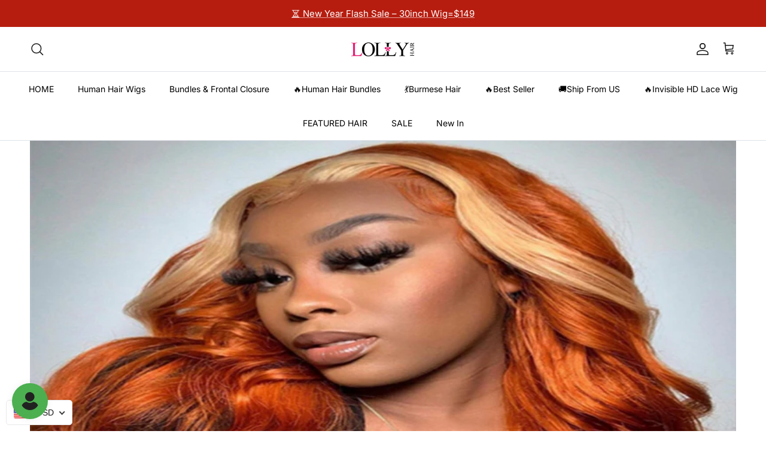

--- FILE ---
content_type: application/javascript; charset=utf-8
request_url: https://lollyhair.com/apps/awin/49731.js
body_size: 14305
content:
var AWIN=AWIN||{};AWIN.Tracking=AWIN.Tracking||{},AWIN.Tracking.metadata={},AWIN.sProtocol="https://",AWIN.iScriptCount=0,AWIN.Tracking.device9Url="https://the.sciencebehindecommerce.com/d9core",AWIN.Tracking.flags={allowNewAWCCookie:!0,allowNewGCLIDCookie:!0,allowNewGBRAIDCookie:!0,allowNewWBRAIDCookie:!0},AWIN.Tracking.setFlag=function(e,r){AWIN.Tracking.flags[e]=r},AWIN.Tracking.getFlag=function(e){return AWIN.Tracking.flags[e]},AWIN.Tracking.googleIdentifiers=["gclid","gbraid","wbraid"],AWIN.tldDomains=["com","org","edu","gov","uk","net","ca","de","jp","fr","au","us","ru","ch","it","nl","se","no","es","mil","gw","ax","wf","yt","sj","mobi","eh","mh","bv","ap","cat","kp","iq","um","arpa","pm","gb","cs","td","so","aero","biz","coop","info","jobs","museum","name","pro","travel","ac","ad","ae","af","ag","ai","al","am","an","ao","aq","ar","as","at","aw","az","ba","bb","bd","be","bf","bg","bh","bi","bj","bm","bn","bo","br","bs","bt","bw","by","bz","cc","cd","cf","cg","ci","ck","cl","cm","cn","co","cr","cu","cv","cx","cy","cz","dj","dk","dm","do","dz","ec","ee","eg","er","et","eu","fi","fj","fk","fm","fo","ga","gd","ge","gf","gg","gh","gi","gl","gm","gn","gp","gq","gr","gs","gt","gu","gy","hk","hm","hn","hr","ht","hu","id","ie","il","im","in","io","ir","is","je","jm","jo","ke","kg","kh","ki","km","kn","kr","kw","ky","kz","la","lb","lc","li","lk","lr","ls","lt","lu","lv","ly","ma","mc","md","mg","mk","ml","mm","mn","mo","mp","mq","mr","ms","mt","mu","mv","mw","mx","my","mz","na","nc","ne","nf","ng","ni","np","nr","nu","nz","om","pa","pe","pf","pg","ph","pk","pl","pn","pr","ps","pt","pw","py","qa","re","ro","rw","sa","sb","sc","sd","sg","sh","si","sk","sl","sm","sn","sr","st","sv","sy","sz","tc","tf","tg","th","tj","tk","tl","tm","tn","to","tp","tr","tt","tv","tw","tz","ua","ug","uy","uz","va","vc","ve","vg","vi","vn","vu","ws","ye","yu","za","zm","zw","app"],AWIN.twoPartsTldDomains=["co.bb","co.ck","co.cr","co.in","co.id","co.il","co.jp","co.nz","co.za","co.kr","co.th","co.uk","org.uk","net.uk","com.pl","biz.pl","net.pl","com.cl","com.pe","com.ar","com.au","com.br","com.tr","com.mx"],AWIN.Tracking.fingerprinting=function(e){if(!document.getElementById("d9tag")){var r=AWIN.Tracking.getQueryVarValue("mtfp",document.location.search.substring(1));if(AWIN.Tracking.device9&&"no"!=r){window.D9v=e;var n=document.createElement("script");n.type="text/javascript",n.id="d9tag",n.async=!0,n.src=AWIN.Tracking.device9Url;var t=document.getElementsByTagName("script")[0];t.parentNode.insertBefore(n,t)}}},AWIN.Tracking.digestClickId=function(e){if(!/\d+_\d+_.+/.test(e))return!1;var r=e.split("_"),n={};return n.sName="_aw_m_"+r[0],n.sContents=e,n},AWIN.Tracking.getQueryVarValue=function(e,r){for(var n=r.split("&"),t=0;t<n.length;t++){var a=n[t].split("=");if(e.toLowerCase()==a[0].toLowerCase())return a[1]}},AWIN.Tracking.getAnchorValue=function(e){try{var r=document.location.hash.substring(1);if(r)return aid=r.match(e),aid?aid.toString().substr(4):null}catch(e){return null}},AWIN.Tracking.buildQueryString=function(e){var r=[];for(var n in e)e.hasOwnProperty(n)&&r.push(n+"="+encodeURIComponent(e[n]));return r.join("&")},AWIN.Tracking._getDomain=function(){return location.hostname},AWIN.Tracking._getCookieDomain=function(){if(void 0!==AWIN.Tracking.cookieDomain)return AWIN.Tracking.cookieDomain;var e=AWIN.Tracking._getDomain();if(e.split(".").length<3)return"."+e;var r=e.split(".").slice(-2).join(".");if(AWIN.twoPartsTldDomains.indexOf(r)>=0)return"."+e.split(".").slice(-3).join(".");var n=e.split(".").pop();return AWIN.tldDomains.indexOf(n)>=0?"."+e.split(".").slice(-2).join("."):"www."==e.substr(0,4)?e.substr(3):"."+e},AWIN.Tracking._extractStandardAWCParameter=function(e){for(var r,n=/[\?&]awc=(\d+_(\d+)_[0-9a-f]+)/gi,t=0,a=!1;r=n.exec(e);)t<r[2]&&(t=r[2],a=r[1]);return a||!1},AWIN.Tracking._getAWCValueOldImplementation=function(){try{for(var e,r=AWIN.Tracking._getBrowserSearchBarUrl(),n=/[\?&]awc=(\d+_(\d+)_[0-9a-f]+)/gi,t=0,a=!1;e=n.exec(r);)t<e[2]&&(t=e[2],a=e[1]);if(a)return a;try{r=(r=(r=(r=(r=(r=decodeURIComponent(decodeURIComponent(r))).replace(/\\u003[Dd]/g,"=")).replace(/\\u0026/g,"&")).replace(/\\u003[Ff]/g,"?")).replace(/;/g,"&")).replace(/awc\[\d*\]/g,"awc")}catch(e){return AWIN.Tracking.getAnchorValue(/awc=[0-9a-z_]+/i)}if(!a&&r!==AWIN.Tracking._getBrowserSearchBarUrl())for(;e=n.exec(r);)t<e[2]&&(t=e[2],a=e[1]);return a||AWIN.Tracking.getAnchorValue(/awc=[0-9a-z_]+/i)}catch(e){return AWIN.Tracking.getAnchorValue(/awc=[0-9a-z_]+/i)}},AWIN.Tracking._getAWCValue=function(e){try{void 0===e&&(e=!1);var r,n=AWIN.Tracking._getBrowserSearchBarUrl(),t=/[\?&]awc=[^&=]*?(\d{1,6}_(\d{10})_[0-9a-f]+)(?:[^&=]*)/gi,a=/\d{1,6}_(\d{10})_[0-9a-f]{32}/g,i=0,c=!1;if(c=AWIN.Tracking._extractStandardAWCParameter(n))return c;try{n=decodeURIComponent(decodeURIComponent(n))}catch(e){}for(n=(n=(n=(n=(n=(n=n.replace(/\\u003[Dd]/g,"=")).replace(/\\u0026/g,"&")).replace(/\\u003[Ff]/g,"?")).replace(/;/g,"&")).replace(/awc\[\d*\]/g,"awc")).replace(/\\_/g,"_");r=t.exec(n);)i<r[2]&&(i=r[2],c=r[1]);if(c)return c;if(!e)for(;r=a.exec(n);)i<r[1]&&(i=r[1],c=r[0]);return c||AWIN.Tracking.getAnchorValue(/awc=[0-9a-z_]+/i)}catch(e){return AWIN.Tracking.getAnchorValue(/awc=[0-9a-z_]+/i)}},AWIN.Tracking._getBrowserSearchBarUrl=function(){return document.location.search},AWIN.Tracking.getQueryParameterDelimiter=function(e){return-1===e.indexOf("?")?"?":"&"},AWIN.Tracking._getATPValue=function(){var e=AWIN.Tracking.getQueryVarValue("atp",document.location.search.substring(1));return e?parseInt(e):AWIN.Tracking.getAnchorValue(/atp=[0-9]+/i)?parseInt(parseanchorAtp):0},AWIN.Tracking.setCookie=function(e,r,n){var t=!1;if(AWIN.Tracking.Consent.getSnRegEx().test(e)?t=!0:AWIN.Tracking.Consent.getConsentIsRespected()&&!AWIN.Tracking.Consent.getConsent()||(t=!0),t){var a=new Date;a.setTime(a.getTime()+31536e6),n&&a.setTime(1e3*n);var i="; expires="+a.toGMTString();if(document.cookie=e+"="+r+i+"; path=/;domain="+this._getCookieDomain(),AWIN.Tracking.StorageProvider)if(0===e.indexOf("_aw_m_")){var c=e.split("_aw_m_")[1];AWIN.Tracking.StorageProvider.setAWC(c,r)}else if(0===e.indexOf("_aw_sn_")){c=e.split("_aw_sn_")[1];AWIN.Tracking.StorageProvider.setSn(c,r)}}},AWIN.Tracking.setAWCCookie=function(e){void 0===e&&(e=AWIN.Tracking._getAWCValue());if(!/\d+_\d+_.+/.test(e))return!1;var r="_aw_m_"+e.split("_")[0];AWIN.Tracking.setCookie(r,e)},AWIN.Tracking.setIncentiveCookie=function(e){void 0===e&&(e=AWIN.Tracking._getAWCValue());if(!/\d+_\d+_.+/.test(e))return!1;var r="_aw_sn_"+e.split("_")[0];AWIN.Tracking.setCookie(r,e)},AWIN.Tracking.setAidCookie=function(){var e=AWIN.Tracking.getQueryVarValue("xid",document.location.search.substring(1));e||(e=AWIN.Tracking.getAnchorValue(/xid=\d+/)),e&&AWIN.Tracking.setCookie("_aw_xid",e)},AWIN.Tracking.getAffiliateId=function(){return AWIN.Tracking.getCookiesAsString(/_aw_xid/)},AWIN.Tracking.getSaleChannel=function(){return void 0!==AWIN.Tracking.Sale.channel?AWIN.Tracking.Sale.channel:""},AWIN.Tracking.cookiesWereSpecifiedByMerchant=function(){if(AWIN.Tracking.Sale&&AWIN.Tracking.Sale.click){if(/\d+_\d+_.+/.test(AWIN.Tracking.Sale.click))return!0}return!1},AWIN.Tracking.getCookiesAsString=function(e){var r,n="",t=!AWIN.Tracking.Consent.getConsentIsRespected()||AWIN.Tracking.Consent.getConsent(),a=!1;if(e||(e=/_aw_m_\d+/,r=AWIN.Tracking.Consent.getSnRegEx(),a=!0),a||t){for(var i=[],c=document.cookie.split(";"),o=0;o<c.length;o++){var s=c[o].split("=");e.test(s[0])?t&&i.push(s[1]):a&&r.test(s[0])&&(i.push(s[1]),AWIN.Tracking.Consent.setIsSnCookieAvailable())}i.length>0&&(n=i.toString().replace(" ",""))}return n},AWIN.Tracking.getCookiesAsStringEscaped=function(e){return escape(AWIN.Tracking.getCookiesAsString(e))},AWIN.Tracking.getScriptAppendNode=function(){var e=["body","head","html"];for(var r in e)if(document.getElementsByTagName(e[r])[0])return document.getElementsByTagName(e[r])[0]},AWIN.Tracking.frameAppend=function(e,r){document.getElementsByTagName("body")[0]&&AWIN.Tracking.Consent.getGdprAppends(r,AWIN.Tracking.getQueryParameterDelimiter(e),(function(r){e+=r;var n=document.createElement("iframe");n.src=e,AWIN.Tracking.hideElement(n),document.getElementsByTagName("body")[0].appendChild(n)}))},AWIN.Tracking.pixelAppend=function(e,r){document.getElementsByTagName("body")[0]&&AWIN.Tracking.Consent.getGdprAppends(r,AWIN.Tracking.getQueryParameterDelimiter(e),(function(r){e+=r;var n=document.createElement("img");n.src=e,AWIN.Tracking.hideElement(n),document.getElementsByTagName("body")[0].appendChild(n)}))},AWIN.Tracking.scriptAppend=function(e,r,n,t,a){if(!e||!r){var i=document.createElement("script");if(i.type="text/javascript",i.id="_aw_script_"+AWIN.iScriptCount++,e?i.src=e:r&&(i.text=r),t)for(var c in t)i.setAttribute(c,t[c]);n&&("function"!=typeof n&&AWIN.Tracking.sendDebugEvent({severity:"warning",source:{app:"AMT",category:"scriptAppend"},body:{message:"onLoadCallback is not a function.",url:e||"inline script",advertiserId:AWIN.Tracking.iMerchantId}}),i.onreadystatechange=function(){"complete"!=i.readyState&&"loaded"!=i.readyState||n()},i.onload=n),e?AWIN.Tracking.Consent.getGdprAppends(a,AWIN.Tracking.getQueryParameterDelimiter(i.src),(function(e){i.src+=e,AWIN.Tracking.getScriptAppendNode().appendChild(i)})):AWIN.Tracking.getScriptAppendNode().appendChild(i)}},AWIN.Tracking.saleSubmit=function(){if(AWIN.Tracking.iMerchantId<1)return!1;AWIN.Tracking.Sale.currency=void 0!==AWIN.Tracking.Sale.currency?AWIN.Tracking.Sale.currency:"",AWIN.Tracking.Sale.test=void 0!==AWIN.Tracking.Sale.test?AWIN.Tracking.Sale.test:"0",AWIN.Tracking.Sale.voucher=void 0!==AWIN.Tracking.Sale.voucher?AWIN.Tracking.Sale.voucher:"",AWIN.Tracking.scriptAppend(AWIN.Tracking.buildSaleUrl("js")),AWIN.Tracking.BasketImage=new Image(1,1),AWIN.Tracking.BasketImage.src=AWIN.Tracking.buildSaleUrl("ia"),AWIN.Tracking.cookiesWereSpecifiedByMerchant()||(AWIN.enhancedTracking&&1==AWIN.enhancedTracking&&1!=AWIN.Tracking.Sale.pvOnly&&AWIN.Tracking.embedIframe("get"),AWIN.Tracking.fingerprinting({AdvID:"1062",OrderID:AWIN.Tracking.Sale.orderRef,OrderTotal:AWIN.Tracking.Sale.amount,SiteID:AWIN.Tracking.iMerchantId,TAG:2}))},AWIN.Tracking.basketSubmit=function(){var e=/^\s+|\s+$/g,r=document.getElementById("aw_basket").value.split("\n"),n=new Array;AWIN.Tracking.BasketImages=new Array;for(var t=0;t<r.length;t++){var a=r[t].replace(e,"");if(a.length>0){for(var i=a.split("|"),c="",o=0;o<i.length;o++){c+=i[o].replace(e,"").substring(0,255)+"|"}n[n.length]=encodeURIComponent(c.substring(0,c.length-1))}}for(t=0;t<n.length;t++)n[t].length>0&&(AWIN.Tracking.BasketImages[t]=new Image(1,1),AWIN.Tracking.BasketImages[t].src=AWIN.sProtocol+"www.awin1.com/basket.php?product_line="+n[t])},AWIN.Tracking.getBasketData=function(){var e=[];if(!document.getElementById("aw_basket"))return e;for(var r=document.getElementById("aw_basket").value.split("\n"),n=0;n<r.length;n++)if(r[n].length>0){var t=r[n].split("|");try{e.push({id:t[3].replace(/^\[|\]$/gi,""),name:t[4].replace(/^\[|\]$/gi,""),price:t[5].replace(/^\[|\]$/gi,""),quantity:t[6].replace(/^\[|\]$/gi,""),sku:t[7].replace(/^\[|\]$/gi,""),cg:t[8].replace(/^\[|\]$/gi,""),category:t[9].replace(/^\[|\]$/gi,"")})}catch(r){return e}}return e},AWIN.Tracking.hideElement=function(e){e&&("Microsoft Internet Explorer"==navigator.appName?(e.style.height=0,e.style.width=0,e.style.visibility="hidden",e.style.display="inherit",e.style.margin=0,e.style.border=0,e.style.padding=0):(e.style.setProperty("height","0","important"),e.style.setProperty("width","0","important"),e.style.setProperty("visibility","hidden","important"),e.style.setProperty("display","inherit","important"),e.style.setProperty("margin","0","important"),e.style.setProperty("border","0","important"),e.style.setProperty("padding","0","important")),"IFRAME"!=e.tagName&&"IMG"!=e.tagName||e.setAttribute("aria-hidden","true"))},AWIN.Tracking.embedIframe=function(e){if(!document.getElementById("AW_ALT")){if("set"==e){var r="https://www.awin1.com/alt.php?mid="+AWIN.Tracking.iMerchantId+"&sv="+AWIN.Tracking._getAWCValue(),n=parseInt(AWIN.Tracking._getATPValue());n>0&&(r=r+"|"+n)}else{var t=AWIN.Tracking.buildSaleUrl("et");r="https://www.awin1.com/alt.php?mid="+AWIN.Tracking.iMerchantId+"&gv=2&l="+escape(t)}var a=document.getElementsByTagName("body");if(a.length>0){var i=document.createElement("iframe");i.setAttribute("aria-hidden","true"),i.src=r,i.height="0",i.width="0",i.id="AW_ALT",a[0].appendChild(i);var c=document.getElementById("AW_ALT");AWIN.Tracking.hideElement(c)}}},AWIN.Tracking.buildSaleUrl=function(e){var r="js"==e?"js":"php",n="",t="",a="";if("fc"!=e&&"et"!=e){n="&cks="+AWIN.Tracking.sCookiesString,AWIN.Tracking.awcStorages&&(t="&awc_st="+escape(AWIN.Tracking.awcStorages));var i=parseInt(AWIN.Tracking.getCookiesAsString(/_aw_atp/));i>0&&(a="&atp="+i)}var c=encodeURIComponent(window.location.href);"fc"==e&&(c=encodeURIComponent(c));var o="";1==AWIN.Tracking.Sale.pvOnly&&(o="&pv=1");var s=AWIN.sProtocol+"www.awin1.com/sread."+r+"?a="+AWIN.Tracking.iMerchantId+"&b="+AWIN.Tracking.Sale.amount+"&cr="+AWIN.Tracking.Sale.currency+"&c="+AWIN.Tracking.Sale.orderRef+"&d="+AWIN.Tracking.Sale.parts+"&vc="+AWIN.Tracking.Sale.voucher+"&t="+AWIN.Tracking.Sale.test+"&ch="+AWIN.Tracking.getSaleChannel()+n+AWIN.SaleQueryStringBuilder.getQueryString()+"&l="+c+"&tv=2"+o+a+"&tt="+e+t;return AWIN.Tracking.Sale.custom&&AWIN.Tracking.Sale.custom instanceof Array&&(s+=AWIN.Tracking.getDynamicParametersAsQueryString("p",AWIN.Tracking.Sale.custom)),AWIN.Tracking.Sale.customerAcquisition&&(s=s+"&customeracquisition="+AWIN.Tracking.Sale.customerAcquisition),AWIN.Tracking.Sale.servicePartnerIds&&AWIN.Tracking.Sale.servicePartnerIds instanceof Array&&(s+=AWIN.Tracking.getDynamicParametersAsQueryString("spa",AWIN.Tracking.Sale.servicePartnerIds)),AWIN.Tracking.Sale.servicePartnerReferences&&AWIN.Tracking.Sale.servicePartnerReferences instanceof Array&&(s+=AWIN.Tracking.getDynamicParametersAsQueryString("sparef",AWIN.Tracking.Sale.servicePartnerReferences)),AWIN.Tracking.Consent.getConsentIsRespected()&&(s+=AWIN.Tracking.Consent.getGdprQuery()),AWIN.Tracking.Consent.getIsSnCookieAvailable()&&(s+="&sn=1"),AWIN.Tracking.metadata.cookieRecoveredFromQueryString&&(s+="&cks_recovered=true"),s},AWIN.Tracking.getDynamicParametersAsQueryString=function(e,r){for(var n="",t=0;t<r.length;t++){n=n+"&"+(e+(t+1))+"="+r[t]}return n},AWIN.Tracking.fetchZxParam=function(e){var r=window["zx_"+e],n=AWIN.Tracking.getQueryVarValue("zx_"+e,document.location.search.substring(1)),t=AWIN.Tracking.getXPath('//*[@id="zx_'+e+'"]').next();if(null!==t){r=null;var a=t.innerHTML}var i=AWIN.Tracking.getXPath('//META[@name="zx:'+e+'"]').next();if(null!==i)var c=i.getAttribute("content");return r||c||a||n},AWIN.Tracking.getXPath=function(e){return document.evaluate?{list:document.evaluate(e,document,null,XPathResult.ANY_TYPE,null),next:function(){return this.list.iterateNext()}}:{next:function(){return null}}},AWIN.Tracking.runAWCAnalyticsCheck=function(){try{var e=AWIN.Tracking._getBrowserSearchBarUrl(),r=AWIN.Tracking._getAWCValue(),n=AWIN.Tracking._getAWCValueOldImplementation(),t=AWIN.Tracking.iMerchantId;if(!r&&t){var a=new RegExp("("+t+"_\\d+_[0-9a-f]+)","gi").exec(e);e&&a&&a.length>0&&AWIN.Tracking.sendDebugEvent({severity:"warning",source:{app:"AMT",category:"awc"},body:{message:"AWC with correct format found in URL but not extracted",queryString:e,awc:a[0],advertiserId:t}},void 0,!0)}!n&&r&&AWIN.Tracking.sendDebugEvent({severity:"warning",source:{app:"AMT",category:"awc"},body:{message:"AWC recovered with new function version",queryString:e,awc:r,advertiserId:t}},void 0,!0)}catch(e){}},AWIN.Tracking.runCount=0,AWIN.Tracking.run=function(e){AWIN.Tracking.runCount++,AWIN.Tracking.cookiesWereSpecifiedByMerchant()?AWIN.Tracking.sCookiesString=escape(AWIN.Tracking.Sale.click):AWIN.Tracking.sCookiesString=void 0===e?escape(AWIN.Tracking.getCookiesAsString()):escape(e);var r=AWIN.Tracking.sCookiesString&&AWIN.Tracking.sCookiesString.length>0,n=AWIN.Tracking._getAWCValue(r),t=void 0;try{n?(AWIN.Tracking.Consent.getSnParameter()?AWIN.Tracking.getFlag("allowNewAWCCookie")&&AWIN.Tracking.setIncentiveCookie(n):(AWIN.Tracking.getFlag("allowNewAWCCookie")&&AWIN.Tracking.setAWCCookie(n),AWIN.Tracking._getATPValue()>0&&AWIN.Tracking.setCookie("_aw_atp",AWIN.Tracking._getATPValue())),AWIN.Tracking.Consent.getConsentIsRespected()&&!AWIN.Tracking.Consent.getConsent()||(AWIN.enhancedTracking&&1==AWIN.enhancedTracking&&AWIN.Tracking.embedIframe("set"),AWIN.Tracking.fingerprinting({CampID:"3055",CCampID:AWIN.Tracking.iMerchantId,ImpID:n,TAG:1}))):(t=AWIN.Tracking.Google.handleIdentifiers())||AWIN.Tracking.refreshAWCookies()}catch(e){AWIN.Tracking.sendDebugEvent({severity:"error",source:{app:"AMT",category:"cookies_extraction"},body:{message:"Error in run function while extracting cookies from query string parameter",queryStringParam:AWIN.Tracking._getBrowserSearchBarUrl()}},e)}AWIN.Tracking.Sale&&(AWIN.Tracking.sCookiesString||!n&&!t||(AWIN.Tracking.sCookiesString=n||t,AWIN.Tracking.metadata.cookieRecoveredFromQueryString=!0),AWIN.Tracking.Consent.getConsentIsRespected()&&!AWIN.Tracking.Consent.getHasResult()||(AWIN.Tracking.saleSubmit(),document.getElementById("aw_basket")&&AWIN.Tracking.basketSubmit())),AWIN.Tracking.setAidCookie()},AWIN.Tracking.getAWCookies=function(){for(var e=/_aw_m_\d+/,r=/\d+_\d+_.+/,n=[],t=!AWIN.Tracking.Consent.getConsentIsRespected()||AWIN.Tracking.Consent.getConsent(),a=document.cookie.split(";"),i=0;i<a.length;i++){var c=a[i].split("=");e.test(c[0])?t&&r.test(c[1])&&n.push(c):AWIN.Tracking.Consent.getSnRegEx().test(c[0])&&r.test(c[1])&&n.push(c)}return n},AWIN.Tracking.refreshAWCookies=function(){for(var e=AWIN.Tracking.getAWCookies(),r=0;r<e.length;r++){var n=e[r][0],t=e[r][1];AWIN.Tracking.setCookie(n,t,1);var a=t.split("_"),i=31536e3+parseInt(a[1]);AWIN.Tracking.setCookie(n,t,i)}},"function"!=typeof window.CustomEvent?window.AwinCustomEvent=function(e,r){r=r||{bubbles:!1,cancelable:!1,detail:void 0};var n=document.createEvent("CustomEvent");return n.initCustomEvent(e,r.bubbles,r.cancelable,r.detail),n}:window.AwinCustomEvent=window.CustomEvent,AWIN.Tracking.Consent={},function(e){var r,n=!1,t=!1,a=!1,i=!1,c=/_aw_sn_\d+/;function o(e){return"string"==typeof e?"true"===e.toLowerCase()||"false"===e.toLowerCase()||"1"===e||"0"===e:1==e||0==e}function s(e){if("string"==typeof e){if("true"===e.toLowerCase()||"1"===e)return!0;if("false"===e.toLowerCase()||"0"===e)return!1}else if(1==e||0==e)return 1==e;return!0}e.checkForSnParameter=function(){var r=AWIN.Tracking.getQueryVarValue("sn",document.location.search.substring(1));r&&e.setSnParameter(parseInt(r))},e.getGdprQuery=function(){return void 0!==AWIN.Tracking.AdvertiserConsent?o(AWIN.Tracking.AdvertiserConsent)?e.getConsent()?"&cons=1":"&cons=0":"&cons=":""},e.getConsent=function(){return void 0!==AWIN.Tracking.AdvertiserConsent?s(AWIN.Tracking.AdvertiserConsent):t},e.getHasResult=function(){return void 0!==AWIN.Tracking.AdvertiserConsent||a},e.setConsentPluginIsUsed=function(e){n=e},e.getConsentIsRespected=function(){return void 0!==AWIN.Tracking.AdvertiserConsent||n},e.setGdprQueryAdditionFunction=function(r){void 0===AWIN.Tracking.AdvertiserConsent&&(e.getGdprQuery=r)},e.setConsent=function(e){t=e,a=!0},e.setAdvertiserConsentStatus=function(e){if(void 0!==AWIN.Tracking.AdvertiserConsent){o(e)||console.error('setAdvertiserConsentStatus was called with an unsupported value. Argument must have one of the following values: 1, 0, true, false, "true" and "false"'),AWIN.Tracking.AdvertiserConsent=e,a=!0;var r=new AwinCustomEvent("AdvertiserConsentChanged",{detail:{consent:s(AWIN.Tracking.AdvertiserConsent)}});document.dispatchEvent(r),AWIN.Tracking.StorageProvider?AWIN.Tracking.StorageProvider.get(AWIN.Tracking.getCookiesAsString(),AWIN.Tracking.run):AWIN.Tracking.run()}},e.setSnParameter=function(e){r=e},e.setIsSnCookieAvailable=function(){i=!0},e.getSnParameter=function(){return!!r},e.getIsSnCookieAvailable=function(){return i},e.getSnRegEx=function(){return c},e.getGdprAppends=function(e,r,n){if(e){var t=r+"gdpr=${GDPR}&gdpr_consent=${GDPR_CONSENT_"+e+"}";if("function"==typeof __tcfapi)try{__tcfapi("getTCData",2,(function(e,a){var i=r;if(e&&a&&void 0!==e.gdprApplies)return e.gdprApplies?i+="gdpr=1":i+="gdpr=0",i+="&gdpr_consent="+e.tcString,void n(i);n(t)}),[e])}catch(e){n(t)}else n(t)}else n("")},e.checkForSnParameter()}(AWIN.Tracking.Consent),AWIN.Tracking.Google={},function(e){e.buildGoogleIdentifierCookie=function(e,r,n){return e+"_"+n+"_"+r},e.getAdvIdFromAWaidParam=function(){var e=/[\?&]awaid=(\d+)/gi.exec(AWIN.Tracking._getBrowserSearchBarUrl()),r=null;return e&&(r=e[1]),r},e.getIdentifierFromUrl=function(e){var r=new RegExp("[\\?&]"+e+"=([0-9a-zA-Z_\\-]+)","gi").exec(AWIN.Tracking._getBrowserSearchBarUrl()),n=null;return r&&(n=r[1]),n},e.setIdentifierCookie=function(r,n,t){if(r&&n&&t){var a=e.buildGoogleIdentifierCookie(r,n,t);return AWIN.Tracking.setCookie("_aw_m_"+t,a),a}},e.handleIdentifiers=function(){var r=e.getAdvIdFromAWaidParam();if(r)for(var n=0;n<AWIN.Tracking.googleIdentifiers.length;n++){var t=AWIN.Tracking.googleIdentifiers[n],a=e.getIdentifierFromUrl(t);if(a&&AWIN.Tracking.getFlag("allowNew"+t.toUpperCase()+"Cookie"))return e.setIdentifierCookie(t,a,r)}}}(AWIN.Tracking.Google),AWIN.SandBoxGenerator=function(){var e=AWIN.Tracking.getAffiliateId(),r=AWIN.Tracking._getAWCValue();function n(n,t){var a={advertiser:{},plugin:{}};return function(n,t){n.plugin.publisherId=e,n.plugin.advertiserId=AWIN.Tracking.iMerchantId,n.plugin.protocol=AWIN.sProtocol,n.plugin.awc=r,n.advertiser.config=AWIN.Tracking[t]}(a,t),n.accessConfig.zxParams&&function(e,r){r.length>0&&(e.zxParams={});for(var n=0;n<r.length;n++)e.zxParams[r[n]]=AWIN.Tracking.fetchZxParam(r[n])}(a.plugin,n.accessConfig.zxParams),n.accessConfig.location&&(a.plugin.location=document.location),n.accessConfig.referrer&&(a.plugin.referrer=document.referrer),n.accessConfig.sale&&(a.plugin.sale=AWIN.Tracking.Sale),n.accessConfig.basket&&(a.plugin.basket=AWIN.Tracking.getBasketData()),a}return{generate:function(e,r){var t="<body><script>var AWIN = AWIN || {};AWIN.Tracking = AWIN.Tracking || {};AWIN.payload = "+JSON.stringify(n(AWIN.Tracking[r],r))+';AWIN.pluginName = "'+r+'";<\/script><script>'+unescape("var%20AWIN%20%3D%20AWIN%20%7C%7C%20%7B%7D%3B%0AAWIN.iScriptCount%20%3D%200%3B%0A%0AAWIN.Tracking%20%3D%20%28function%20%28pluginName%2C%20payload%29%20%7B%0A%09var%20fetchZxParam%20%3D%20function%20%28name%29%20%7B%0A%09%09return%20payload.plugin.zxParams%5Bname%5D%20%7C%7C%20null%3B%0A%09%7D%3B%0A%09var%20scriptAppend%20%3D%20function%20%28sScriptSrc%2C%20sScriptContent%2C%20onLoadCallback%2C%20oScriptTagParams%2C%20tcfVendorId%29%20%7B%0A%09%09//%20only%20one%20of%20the%20two%20can%20be%20set%0A%09%09if%20%28sScriptSrc%20%26%26%20sScriptContent%29%20%7B%0A%09%09%09return%20false%3B%0A%09%09%7D%0A%0A%09%09//%20create%20script%20node%0A%09%09var%20scriptNode%20%3D%20document.createElement%28%27script%27%29%3B%0A%09%09scriptNode.type%20%3D%20%27text/javascript%27%3B%0A%09%09scriptNode.id%20%3D%20%27_aw_script_%27%20+%20AWIN.iScriptCount++%3B%0A%0A%09%09//%20only%20add%20if%20param%20was%20passed%0A%09%09if%20%28sScriptSrc%29%20%7B%0A%09%09%09scriptNode.src%20%3D%20sScriptSrc%3B%0A%09%09%7D%20else%20if%20%28sScriptContent%29%20%7B%0A%09%09%09scriptNode.text%20%3D%20sScriptContent%3B%0A%09%09%7D%0A%0A%09%09//%20set%20optional%20parameters%0A%09%09if%20%28oScriptTagParams%29%20%7B%0A%09%09%09for%20%28var%20name%20in%20oScriptTagParams%29%20%7B%0A%09%09%09%09scriptNode%5Bname%5D%20%3D%20oScriptTagParams%5Bname%5D%3B%0A%09%09%09%7D%0A%09%09%7D%0A%0A%09%09//%20attach%20an%20event%20handler%0A%09%09if%20%28onLoadCallback%29%20%7B%0A%09%09%09//%20send%20Debug%20EVent%20when%20onLoadCallback%20is%20not%20a%20function.%20TODO%20This%20is%20temporary%20change%2C%20should%20be%20removed%20after%20analysis%0A%09%09%09if%20%28typeof%20onLoadCallback%20%21%3D%3D%20%27function%27%29%20%7B%0A%09%09%09%09AWIN.Tracking.sendDebugEvent%28%7B%0A%09%09%09%09%09severity%3A%20%27warning%27%2C%0A%09%09%09%09%09source%3A%20%7B%20app%3A%20%27AMT%27%2C%20category%3A%20%27scriptAppend%27%20%7D%2C%0A%09%09%09%09%09body%3A%20%7B%0A%09%09%09%09%09%09message%3A%20%27onLoadCallback%20is%20not%20a%20function%20in%20mastertag-sb.%27%2C%0A%09%09%09%09%09%09url%3A%20sScriptSrc%20%7C%7C%20%27inline%20script%27%2C%0A%09%09%09%09%09%09advertiserId%3A%20AWIN.Tracking.iMerchantId%2C%0A%09%09%09%09%09%7D%2C%0A%09%09%09%09%7D%29%3B%0A%09%09%09%7D%0A%0A%09%09%09//%20for%20IE%0A%09%09%09scriptNode.onreadystatechange%20%3D%20function%20%28%29%20%7B%0A%09%09%09%09if%20%28scriptNode.readyState%20%3D%3D%20%27complete%27%20%7C%7C%20scriptNode.readyState%20%3D%3D%20%27loaded%27%29%20%7B%0A%09%09%09%09%09onLoadCallback%28%29%3B%0A%09%09%09%09%7D%0A%09%09%09%7D%3B%0A%0A%09%09%09//%20for%20everything%20elses%0A%09%09%09scriptNode.onload%20%3D%20onLoadCallback%3B%0A%09%09%7D%0A%0A%09%09//%20append%20node%0A%09%09if%20%28sScriptSrc%29%20%7B%0A%09%09%09AWIN.Tracking.Consent.getGdprAppends%28%0A%09%09%09%09tcfVendorId%2C%0A%09%09%09%09AWIN.Tracking.getQueryParameterDelimiter%28scriptNode.src%29%2C%0A%09%09%09%09function%20%28gdprAppends%29%20%7B%0A%09%09%09%09%09scriptNode.src%20+%3D%20gdprAppends%3B%0A%09%09%09%09%09AWIN.Tracking.getScriptAppendNode%28%29.appendChild%28scriptNode%29%3B%0A%09%09%09%09%7D%0A%09%09%09%29%3B%0A%09%09%7D%20else%20%7B%0A%09%09%09AWIN.Tracking.getScriptAppendNode%28%29.appendChild%28scriptNode%29%3B%0A%09%09%7D%0A%0A%09%09return%20scriptNode%3B%0A%09%7D%3B%0A%09var%20frameAppend%20%3D%20function%20%28sFrameSrc%2C%20tcfVendorId%29%20%7B%0A%09%09if%20%28document.getElementsByTagName%28%27body%27%29%5B0%5D%29%20%7B%0A%09%09%09AWIN.Tracking.Consent.getGdprAppends%28%0A%09%09%09%09tcfVendorId%2C%0A%09%09%09%09AWIN.Tracking.getQueryParameterDelimiter%28sFrameSrc%29%2C%0A%09%09%09%09function%20%28gdprAppends%29%20%7B%0A%09%09%09%09%09sFrameSrc%20+%3D%20gdprAppends%3B%0A%0A%09%09%09%09%09var%20iframe%20%3D%20document.createElement%28%27iframe%27%29%3B%0A%09%09%09%09%09iframe.setAttribute%28%27aria-hidden%27%2C%20%27true%27%29%3B%0A%09%09%09%09%09iframe.src%20%3D%20sFrameSrc%3B%0A%09%09%09%09%09document.getElementsByTagName%28%27body%27%29%5B0%5D.appendChild%28iframe%29%3B%0A%09%09%09%09%09//%20AWIN.Tracking.hideElement%28iframe%29%3B%20//%20not%20needed%2C%20iframe%20is%20hidden%20already%0A%09%09%09%09%7D%0A%09%09%09%29%3B%0A%09%09%7D%0A%09%7D%3B%0A%09var%20pixelAppend%20%3D%20function%20%28sImageSrc%2C%20tcfVendorId%29%20%7B%0A%09%09if%20%28document.getElementsByTagName%28%27body%27%29%5B0%5D%29%20%7B%0A%09%09%09AWIN.Tracking.Consent.getGdprAppends%28%0A%09%09%09%09tcfVendorId%2C%0A%09%09%09%09AWIN.Tracking.getQueryParameterDelimiter%28sImageSrc%29%2C%0A%09%09%09%09function%20%28gdprAppends%29%20%7B%0A%09%09%09%09%09sImageSrc%20+%3D%20gdprAppends%3B%0A%0A%09%09%09%09%09var%20image%20%3D%20document.createElement%28%27img%27%29%3B%0A%09%09%09%09%09image.setAttribute%28%27aria-hidden%27%2C%20%27true%27%29%3B%0A%09%09%09%09%09image.src%20%3D%20sImageSrc%3B%0A%09%09%09%09%09document.getElementsByTagName%28%27body%27%29%5B0%5D.appendChild%28image%29%3B%0A%09%09%09%09%09//%20AWIN.Tracking.hideElement%28image%29%3B%20//%20not%20needed%2C%20iframe%20is%20hidden%20already%0A%09%09%09%09%7D%0A%09%09%09%29%3B%0A%09%09%7D%0A%09%7D%3B%0A%09var%20getQueryParameterDelimiter%20%3D%20function%20%28currentUrl%29%20%7B%0A%09%09return%20currentUrl.indexOf%28%27%3F%27%29%20%3D%3D%3D%20-1%20%3F%20%27%3F%27%20%3A%20%27%26%27%3B%0A%09%7D%3B%0A%09var%20buildQueryString%20%3D%20function%20%28params%29%20%7B%0A%09%09var%20bits%20%3D%20%5B%5D%3B%0A%09%09for%20%28var%20name%20in%20params%29%20%7B%0A%09%09%09if%20%28params.hasOwnProperty%28name%29%29%20%7B%0A%09%09%09%09bits.push%28name%20+%20%27%3D%27%20+%20encodeURIComponent%28params%5Bname%5D%29%29%3B%0A%09%09%09%7D%0A%09%09%7D%0A%09%09return%20bits.join%28%27%26%27%29%3B%0A%09%7D%3B%0A%09var%20getScriptAppendNode%20%3D%20function%20%28%29%20%7B%0A%09%09return%20document.body%3B%0A%09%7D%3B%0A%09var%20getBasketData%20%3D%20function%20%28%29%20%7B%0A%09%09return%20payload.plugin.basket%20%7C%7C%20%5B%5D%3B%0A%09%7D%3B%0A%09var%20getAffiliateId%20%3D%20function%20%28%29%20%7B%0A%09%09return%20payload.plugin.publisherId%3B%0A%09%7D%3B%0A%09var%20_getAWCValue%20%3D%20function%20%28%29%20%7B%0A%09%09return%20payload.plugin.awc%3B%0A%09%7D%3B%0A%0A%09var%20Consent%20%3D%20%7B%7D%3B%0A%0A%09%28function%20%28awinTrackingConsent%29%20%7B%0A%09%09//%20if%20we%20locate%20the%20CMP%20iframe%20we%20will%20reference%20it%20with%20this%0A%09%09var%20cmpFrame%3B%0A%0A%09%09%28function%20%28%29%20%7B%0A%09%09%09//%20start%20here%20at%20our%20window%0A%09%09%09var%20frame%20%3D%20window%3B%0A%0A%09%09%09//%20map%20of%20calls%0A%09%09%09var%20cmpCallbacks%20%3D%20%7B%7D%3B%0A%09%09%09while%20%28frame%29%20%7B%0A%09%09%09%09try%20%7B%0A%09%09%09%09%09/**%0A%09%09%09%09%09%20*%20throws%20a%20reference%20error%20if%20no%20frames%20exist%0A%09%09%09%09%09%20*/%0A%09%09%09%09%09if%20%28frame.frames%5B%27__tcfapiLocator%27%5D%29%20%7B%0A%09%09%09%09%09%09cmpFrame%20%3D%20frame%3B%0A%09%09%09%09%09%09break%3B%0A%09%09%09%09%09%7D%0A%09%09%09%09%7D%20catch%20%28ignore%29%20%7B%7D%0A%09%09%09%09if%20%28frame%20%3D%3D%3D%20window.top%29%20%7B%0A%09%09%09%09%09break%3B%0A%09%09%09%09%7D%0A%09%09%09%09frame%20%3D%20frame.parent%3B%0A%09%09%09%7D%0A%0A%09%09%09/**%0A%09%09%09%20*%20Set%20up%20a%20__tcfapi%20proxy%20method%20to%20do%20the%20postMessage%20and%20map%20the%20callback.%0A%09%09%09%20*%20From%20the%20caller%27s%20perspective%2C%20this%20function%20behaves%20identically%20to%20the%0A%09%09%09%20*%20CMP%20API%27s%20__tcfapi%20call%0A%09%09%09%20*/%0A%09%09%09window.__tcfapi%20%3D%20function%20%28cmd%2C%20version%2C%20callback%2C%20arg%29%20%7B%0A%09%09%09%09if%20%28%21cmpFrame%29%20%7B%0A%09%09%09%09%09callback%28%7B%20msg%3A%20%27CMP%20not%20found%27%20%7D%2C%20false%29%3B%0A%09%09%09%09%7D%20else%20%7B%0A%09%09%09%09%09var%20callId%20%3D%20Math.random%28%29%20+%20%27%27%3B%0A%09%09%09%09%09var%20msg%20%3D%20%7B%0A%09%09%09%09%09%09__tcfapiCall%3A%20%7B%0A%09%09%09%09%09%09%09command%3A%20cmd%2C%0A%09%09%09%09%09%09%09parameter%3A%20arg%2C%0A%09%09%09%09%09%09%09version%3A%20version%2C%0A%09%09%09%09%09%09%09callId%3A%20callId%2C%0A%09%09%09%09%09%09%7D%2C%0A%09%09%09%09%09%7D%3B%0A%0A%09%09%09%09%09/**%0A%09%09%09%09%09%20*%20map%20the%20callback%20for%20lookup%20on%20response%0A%09%09%09%09%09%20*/%0A%09%09%09%09%09cmpCallbacks%5BcallId%5D%20%3D%20callback%3B%0A%09%09%09%09%09cmpFrame.postMessage%28msg%2C%20%27*%27%29%3B%0A%09%09%09%09%7D%0A%09%09%09%7D%3B%0A%0A%09%09%09function%20postMessageHandler%28event%29%20%7B%0A%09%09%09%09/**%0A%09%09%09%09%20*%20when%20we%20get%20the%20return%20message%2C%20call%20the%20mapped%20callback%0A%09%09%09%09%20*/%0A%09%09%09%09var%20json%20%3D%20%7B%7D%3B%0A%0A%09%09%09%09try%20%7B%0A%09%09%09%09%09/**%0A%09%09%09%09%09%20*%20if%20this%20isn%27t%20valid%20JSON%20then%20this%20will%20throw%20an%20error%0A%09%09%09%09%09%20*/%0A%09%09%09%09%09json%20%3D%20typeof%20event.data%20%3D%3D%3D%20%27string%27%20%3F%20JSON.parse%28event.data%29%20%3A%20event.data%3B%0A%09%09%09%09%7D%20catch%20%28ignore%29%20%7B%7D%0A%0A%09%09%09%09var%20payload%20%3D%20json.__tcfapiReturn%3B%0A%09%09%09%09if%20%28payload%29%20%7B%0A%09%09%09%09%09/**%0A%09%09%09%09%09%20*%20messages%20we%20care%20about%20will%20have%20a%20payload%0A%09%09%09%09%09%20*/%0A%09%09%09%09%09if%20%28typeof%20cmpCallbacks%5Bpayload.callId%5D%20%3D%3D%3D%20%27function%27%29%20%7B%0A%09%09%09%09%09%09/**%0A%09%09%09%09%09%09%20*%20call%20the%20mapped%20callback%20and%20then%20remove%20the%20reference%0A%09%09%09%09%09%09%20*/%0A%0A%09%09%09%09%09%09cmpCallbacks%5Bpayload.callId%5D%28payload.returnValue%2C%20payload.success%29%3B%0A%09%09%09%09%09%09cmpCallbacks%5Bpayload.callId%5D%20%3D%20null%3B%0A%09%09%09%09%09%7D%0A%09%09%09%09%7D%0A%09%09%09%7D%0A%09%09%09window.addEventListener%28%27message%27%2C%20postMessageHandler%2C%20false%29%3B%0A%09%09%7D%29%28%29%3B%0A%0A%09%09awinTrackingConsent.isCmpPresentOnPage%20%3D%20function%20%28%29%20%7B%0A%09%09%09return%20typeof%20cmpFrame%20%21%3D%3D%20%27undefined%27%3B%0A%09%09%7D%3B%0A%0A%09%09awinTrackingConsent.getGdprAppends%20%3D%20function%20%28tcfVendorId%2C%20delimiter%2C%20callback%29%20%7B%0A%09%09%09if%20%28tcfVendorId%29%20%7B%0A%09%09%09%09//%20prepare%20for%20no%20CMP%20and%20errors%0A%09%09%09%09var%20fallbackAppend%20%3D%20delimiter%20+%20%27gdpr%3D%24%7BGDPR%7D%26gdpr_consent%3D%24%7BGDPR_CONSENT_%27%20+%20tcfVendorId%20+%20%27%7D%27%3B%0A%0A%09%09%09%09//%20cmp%20found%2C%20asking%20__tcfapi%20for%20a%20consent%20string%20for%20this%20vendorId%0A%09%09%09%09if%20%28AWIN.Tracking.Consent.isCmpPresentOnPage%28%29%29%20%7B%0A%09%09%09%09%09try%20%7B%0A%09%09%09%09%09%09__tcfapi%28%0A%09%09%09%09%09%09%09%27getTCData%27%2C%0A%09%09%09%09%09%09%092%2C%0A%09%09%09%09%09%09%09function%20%28tcData%2C%20success%29%20%7B%0A%09%09%09%09%09%09%09%09var%20appends%20%3D%20delimiter%3B%0A%09%09%09%09%09%09%09%09if%20%28tcData%20%26%26%20success%29%20%7B%0A%09%09%09%09%09%09%09%09%09if%20%28typeof%20tcData.gdprApplies%20%21%3D%3D%20%27undefined%27%29%20%7B%0A%09%09%09%09%09%09%09%09%09%09if%20%28tcData.gdprApplies%29%20%7B%0A%09%09%09%09%09%09%09%09%09%09%09appends%20+%3D%20%27gdpr%3D1%27%3B%0A%09%09%09%09%09%09%09%09%09%09%7D%20else%20%7B%0A%09%09%09%09%09%09%09%09%09%09%09appends%20+%3D%20%27gdpr%3D0%27%3B%0A%09%09%09%09%09%09%09%09%09%09%7D%0A%09%09%09%09%09%09%09%09%09%09appends%20+%3D%20%27%26gdpr_consent%3D%27%20+%20tcData.tcString%3B%0A%09%09%09%09%09%09%09%09%09%09callback%28appends%29%3B%0A%09%09%09%09%09%09%09%09%09%09return%3B%0A%09%09%09%09%09%09%09%09%09%7D%0A%09%09%09%09%09%09%09%09%7D%0A%09%09%09%09%09%09%09%09//%20no%20data%2C%20no%20success%20or%20missing%20tcData.gdprApplies%0A%09%09%09%09%09%09%09%09callback%28fallbackAppend%29%3B%0A%09%09%09%09%09%09%09%7D%2C%0A%09%09%09%09%09%09%09%5BtcfVendorId%5D%0A%09%09%09%09%09%09%29%3B%0A%09%09%09%09%09%7D%20catch%20%28err%29%20%7B%0A%09%09%09%09%09%09callback%28fallbackAppend%29%3B%0A%09%09%09%09%09%7D%0A%09%09%09%09%7D%20else%20%7B%0A%09%09%09%09%09//%20no%20CMP%20found%0A%09%09%09%09%09callback%28fallbackAppend%29%3B%0A%09%09%09%09%7D%0A%09%09%09%7D%20else%20%7B%0A%09%09%09%09//%20no%20vendorId%20provided%0A%09%09%09%09callback%28%27%27%29%3B%0A%09%09%09%7D%0A%09%09%7D%3B%0A%09%7D%29%28Consent%29%3B%0A%0A%09var%20publicObject%20%3D%20%7B%0A%09%09//%20functions%0A%09%09fetchZxParam%3A%20fetchZxParam%2C%0A%09%09scriptAppend%3A%20scriptAppend%2C%0A%09%09frameAppend%3A%20frameAppend%2C%0A%09%09pixelAppend%3A%20pixelAppend%2C%0A%09%09getQueryParameterDelimiter%3A%20getQueryParameterDelimiter%2C%0A%09%09buildQueryString%3A%20buildQueryString%2C%0A%09%09getScriptAppendNode%3A%20getScriptAppendNode%2C%0A%09%09getBasketData%3A%20getBasketData%2C%0A%09%09getAffiliateId%3A%20getAffiliateId%2C%0A%09%09_getAWCValue%3A%20_getAWCValue%2C%0A%09%09Consent%3A%20Consent%2C%0A%0A%09%09//%20Awin%20properties%0A%09%09Sale%3A%20payload.plugin.sale%2C%0A%09%09iMerchantId%3A%20payload.plugin.advertiserId%2C%20//%20can%20be%20added%20without%20configuration%0A%09%09sProtocol%3A%20payload.plugin.protocol%2C%20//%20can%20be%20added%20without%20configuration%0A%0A%09%09//%20new%20access%20property%0A%09%09context%3A%20%7B%0A%09%09%09plugin%3A%20payload.plugin%2C%0A%09%09%09advertiser%3A%20payload.advertiser%2C%0A%09%09%09location%3A%20payload.plugin.location%2C%0A%09%09%7D%2C%0A%09%7D%3B%0A%0A%09AWIN.sProtocol%20%3D%20payload.plugin.protocol%3B%0A%09publicObject%5BpluginName%5D%20%3D%20payload.advertiser.config%3B%0A%09return%20publicObject%3B%0A%7D%29%28AWIN.pluginName%2C%20AWIN.payload%29%3B%0A")+"\n"+unescape(e)+"<\/script></body>",a=document.createElement("iframe");a.setAttribute("aria-hidden","true"),a.srcdoc=t,a.sandbox="allow-scripts",a.id="awin-plugin-"+r,document.body.appendChild(a),AWIN.Tracking.hideElement(a)},fetchPayload:n}}(),AWIN.SaleQueryStringBuilder=function(){var e={};return{addParameter:function(r,n){e[r]=n},getQueryString:function(){var r=[];for(var n in e)r.push(n+"="+e[n]);return r.length>0?"&"+r.join("&"):""}}}(),function(e){e.sendDebugEvent=function(e,r,n){var t;if(!(Math.random()>.01)&&"function"==typeof navigator.sendBeacon)try{"string"==typeof e&&(e=JSON.parse(e)),e.body.isIE=(t=navigator.userAgent,/Trident|MSIE/.test(t)),e.body.isSale=void 0!==AWIN.Tracking.Sale,e.body.hasAwc=AWIN.Tracking.getAWCookies().length>0,e.body.isLandingPage=!(!n&&!AWIN.Tracking._getAWCValue()),r&&(e.body.error=function(e){return"string"==typeof e?e:"object"==typeof e&&e.hasOwnProperty("message")?e.message:"Unknown error"}(r)),navigator.sendBeacon("https://www.wepowerconnections.com/dbg",JSON.stringify(e))}catch(e){}}}(AWIN.Tracking),AWIN.Tracking.aScripts=[],AWIN.Tracking.iMerchantId=49731,AWIN.enhancedTracking=!0,AWIN.Tracking.device9=!0;try{AWIN.Tracking.AdvancedClickStorage=function(){var e={removeExpiredItems:function(e){var r=!1;if(!e||0===e.length)return r;for(var n in e)new Date(e[n].expires)<Date.now()&&(delete e[n],r=!0);return r},addObjToList:function(e,r,n){var t=new Date;n?t.setTime(t.getTime()+1e3*n):t.setTime(t.getTime()+31536e6);var a={value:r,expires:t.toGMTString()};if(e){var i,c=!1;for(i=0;i<e.length;i++)if(e[i].value===r){e[i]=a,c=!0;break}c||e.push(a)}else e=[a];return e},buildObj:function(e,r){var n=new Date;return r?n.setTime(n.getTime()+1e3*r):n.setTime(n.getTime()+31536e6),{value:e,expires:n.toGMTString()}}},r=function(){var r="cache-awc";function n(n){var t="/"+n+".json";return new Promise((function(n,a){caches.open(r).then((function(r){r.match(t).then((function(i){if(!i)return n({});i.clone().json().then((function(a){a&&(removed=e.removeExpiredItems(a),removed&&r.put(t,new Response(JSON.stringify(a)))),n(a)})).catch(a)})).catch(a)})).catch(a)}))}return{set:function(t,a,i,c){var o="/"+t+".json";return new Promise((function(s,g){caches.open(r).then((function(r){n(t).then((function(n){n||(n={});var t=e.buildObj(i,c);n[a]=t,r.put(o,new Response(JSON.stringify(n))),s()})).catch(g)})).catch(g)}))},get:n}}(),n=function(){function r(r){var n=JSON.parse(localStorage.getItem(r));return n&&e.removeExpiredItems(n)&&localStorage.setItem(r,JSON.stringify(n)),n}return{set:function(n,t,a,i){var c=r(n);c||(c={});var o=e.buildObj(a,i);c[t]=o,localStorage.setItem(n,JSON.stringify(c))},get:r}}();function t(e,r,n){if(r)for(var t in r)r[t].value in e||(e[r[t].value]={}),e[r[t].value][n]=""}return{set:function(e,t,a,i){return n.set(e,t,a,i),new Promise((function(n,c){r.set(e,t,a,i).then(n).catch(c)}))},get:function(e,a,i){var c={};if(a){var o,s=a.split(","),g=!1;if(i){var A=i.split(",");s.length===A.length&&(g=!0)}for(o=0;o<s.length;o++)if(g){var d;s[o]in c||(c[s[o]]={});var l=A[o].split("-");for(d=0;d<l.length;d++)c[s[o]][l[d]]=""}else c[s[o]]={},c[s[o]].ck=""}return t(c,n.get(e),"ls"),new Promise((function(n,a){function i(e){var r=[],n=[];if("object"==typeof e)for(var t in e){r.push(t);var a=[];for(var i in e[t])a.push(i);n.push(a.join("-"))}return{data:r.toString(),storages:n.join(",")}}r.get(e).then((function(e){t(c,e,"cc"),n(i(c))})).catch((function(){try{n(i(c))}catch(e){a(e)}}))}))}}}(),AWIN.Tracking.StorageProvider=function(){function e(e,r,n){AWIN.Tracking.AdvancedClickStorage&&"function"==typeof Promise&&AWIN.Tracking.AdvancedClickStorage.set(e,r,n).catch((function(){}))}return{setAWC:function(r,n){e("awc_store",r,n)},setSn:function(r,n){e("sn_store",r,n)},get:function(e,r){if("function"==typeof Promise){var n=!AWIN.Tracking.Consent.getConsentIsRespected()||AWIN.Tracking.Consent.getConsent();AWIN.Tracking.AdvancedClickStorage.get("sn_store",e).then((function(t){t.storages&&(t.storages.indexOf("cc")>-1||t.storages.indexOf("ls")>-1)&&AWIN.Tracking.Consent.setIsSnCookieAvailable(),n?AWIN.Tracking.AdvancedClickStorage.get("awc_store",t.data,t.storages).then((function(e){AWIN.Tracking.awcStorages=e.storages,r(e.data)})).catch((function(){r(e)})):(AWIN.Tracking.awcStorages=t.storages,r(t.data))})).catch((function(){r(e)}))}else r(e)}}}()}catch(e){AWIN.Tracking.sendDebugEvent('{"severity":"error","source":{"app":"AMT","category":"plugin"},"body":{"advertiserId":49731,"pluginName":"Advanced Click Storage"}}',e)}try{AWIN.Tracking.ShareASaleConnector=AWIN.Tracking.ShareASaleConnector||{},AWIN.Tracking.ShareASaleConnector=function(){function e(){try{!function(){try{if(void 0!==AWIN.Tracking.Sale)return;if(19038===AWIN.Tracking.iMerchantId)return;var e=document.querySelector('img[src*="www.shareasale.com/sale.cfm"]');if(!e)return;var i=n(e.getAttribute("src"));if(0===Object.keys(i).length)return;var c=t(i),o=r(c);AWIN.Tracking.Sale=o;try{i.skulist&&i.pricelist&&i.quantitylist&&a(i,c)}catch(e){console.log(e)}}catch(e){AWIN.Tracking.sendDebugEvent({severity:"warning",source:{app:"AMT",category:"ShareASaleConnector"},body:{message:"Error initializing ShareASaleConnector",advertiserId:AWIN.Tracking.iMerchantId}}),console.log(e)}}(),i.processAwinPixels()}catch(e){console.log(e)}}function r(e){var n=function(e){return"string"==typeof e?function(e){try{return decodeURIComponent(e)!==e}catch(e){return!1}}(e)?e:encodeURIComponent(e):Array.isArray(e)?e.map((function(e){return n(e)})):e&&"object"==typeof e?r(e):e},t={};for(var a in e)e.hasOwnProperty(a)&&(t[a]=n(e[a]));return t}function n(e){var r={};try{e=function(e){let r,n=e;do{r=n;try{n=decodeURIComponent(n)}catch(e){break}}while(n!==r);return n}(e)}catch(e){}var n=e.split("?")[1];return n?(n.split("&").forEach((function(e){var[n,t]=e.split("=");if(n){try{n=decodeURIComponent(n.trim()).toLowerCase(),t=decodeURIComponent(t||"").trim()}catch(e){n=n.trim().toLowerCase(),t=(t||"").trim()}r[n]=t}})),r):r}function t(e){var r="sale";e.transtype&&"lead"===e.transtype.toLowerCase()&&(r="lead");var n="lead"===r?"LEAD:1":"DEFAULT:"+(e.amount||""),t={channel:"aw"};t.parts=n,e.tracking&&(t.orderRef=e.tracking),"lead"===r?t.amount="1":e.amount&&(t.amount=e.amount),e.currency&&(t.currency=e.currency),e.couponcode&&(t.voucher=function(e){for(var r=e.split(",").map((function(e){return e.trim()})),n=0;n<r.length;n++)if(r[n])return r[n];return""}(e.couponcode)),void 0!==e.newcustomer&&(t.customerAcquisition="1"===e.newcustomer?"NEW":"0"===e.newcustomer?"RETURNING":"");var a=[];return a.push("sas-awin"),a.push(e.merchantid||""),e.xtype&&a.push(e.xtype),t.custom=a,t}function a(e,r){if(e&&e.skulist&&e.pricelist&&e.quantitylist){var n=e.skulist.split(","),t=e.pricelist.split(","),a=e.quantitylist.split(",");if(n.length===t.length&&t.length===a.length){for(var i=[],c=r.orderRef,o=AWIN.Tracking.iMerchantId,s=0;s<n.length;s++)i.push(["AW:P",o,c,n[s],n[s],t[s],a[s],n[s],"LEAD"===e.transtype?"LEAD":"DEFAULT",""].join("|"));var g=document.createElement("form");g.setAttribute("style","display: none;"),g.setAttribute("name","aw_basket_form");var A=document.createElement("textarea");A.setAttribute("wrap","physical"),A.setAttribute("id","aw_basket"),A.value=i.join("\r\n"),g.appendChild(A),document.body.appendChild(g)}}}var i=function(){function e(e){if("string"==typeof e){var r=e.indexOf("?");return-1!==r?e.substring(r+1):void 0}}function r(){return Array.from(document.querySelectorAll('img[src*="awin1.com/sread.php"]'))}function n(e){try{if(!e)return;var r="https://shareasale.com/sread.php?"+e+"&p1=awin-sas-plugin",n=document.createElement("img");n.src=r,AWIN.Tracking.hideElement(n),document.getElementsByTagName("body")[0].appendChild(n)}catch(e){console.log("ShareASaleConnector: Error making ShareASale request",e)}}return{getQueryString:e,detectAwinPixels:r,makeShareASaleRequest:n,processAwinPixels:function(){try{r().forEach((function(r){var t=r.getAttribute("src");if(t){var a=e(t);a&&n(a)}}))}catch(e){console.log("ShareASaleConnector: Error processing Awin pixels",e)}}}}();return e(),{run:e,parseQueryParameters:n,buildAWINParameters:t,addProductLevelTrackingForm:a,AwinToShareASaleBridge:i}}()}catch(e){AWIN.Tracking.sendDebugEvent('{"severity":"error","source":{"app":"AMT","category":"plugin"},"body":{"advertiserId":49731,"pluginName":"ShareASale Connector","pluginId":377}}',e)}try{AWIN.Tracking.JourneyPath=AWIN.Tracking.JourneyPath||{},AWIN.Tracking.JourneyPath.publisherParameters=["sv_campaign_id","sv_affiliate_id","sv_affiliateId","zxuserid","aw_affid","awinaffid","AWPID","awpubid","sv_campaign","awpid","zxuid","aw_publisherid","awinpid"],AWIN.Tracking.JourneyPath=function(){var e="https://www.wepowerconnections.com/j",r="https://www.zenaps.com/j",n="_aw_j_"+AWIN.Tracking.iMerchantId,t=7884e6,a={enabled:!0,probability:1,advertiserWhitelist:null,headRequestTimeout:2e3},i=AWIN.Tracking.JourneyPath.publisherParameters||[],c=AWIN.Tracking._getBrowserSearchBarUrl(),o={shouldUse:function(){return!!a.enabled&&(1==a.probability||Math.random()<=a.probability||!(null!==a.advertiserWhitelist&&!a.advertiserWhitelist.hasOwnProperty(AWIN.Tracking.iMerchantId)))},send:function(n){var t,i;(t=e,i=a.headRequestTimeout,new Promise((function(e){var r="undefined"!=typeof AbortController?new AbortController:null,n=setTimeout(function(e,r){return function(){e&&e.abort(),r(!1)}}(r,e),i);try{fetch(t,{method:"HEAD",mode:"no-cors",cache:"no-cache",signal:r?r.signal:void 0}).then((function(){n&&clearTimeout(n),e(!0)})).catch((function(){n&&clearTimeout(n),e(!1)}))}catch(r){n&&clearTimeout(n),e(!1)}}))).then((function(e){if(!e&&"function"==typeof navigator.sendBeacon)try{navigator.sendBeacon(r,n)}catch{}})).catch((function(){}))}},s={buildJourneyId:function(){var e=(new Date).getTime();return"xxxxxxxx-xxxx-4xxx-yxxx-xxxxxxxxxxxx".replace(/[xy]/g,(function(r){var n=(e+16*Math.random())%16|0;return e=Math.floor(e/16),("x"==r?n:3&n|8).toString(16)}))+"-1"},incrementJourneyCounter:function(e){var r=e.split("-");return r[r.length-1]=parseInt(r[r.length-1])+1,r.join("-")}},g=function(){function e(e,r){if(e){var n=new RegExp(`(?:[&?]|%26|%2526|%3F|%253F)${r}(?:%3D|%253D|=)[\\_\\.\\-a-zA-Z]*(\\d{3,7})(?!\\d)`,"i"),t=e.match(n);if(t&&t[0]){var a=parseInt(t[1]);if(a>99)return a}}}return{getPublisherIdValue:function(r){for(var n=r.replace(/(\s|%20|%2520)/g,""),t=0;t<i.length;t++){var a=e(n,i[t]);if(a)return{publisherIdSource:i[t],publisherId:a}}},getClickRefs:function(e){if(!e)return{};for(var r,n=/[?&](clickRef(?:[2-5]?)?)\s*(=|%3D)\s*([^&#]+)/gi,t={},a=0;null!==(r=n.exec(e));){var i=r[1].toLowerCase().replace("clickref",""),c=r[3];if(t["clickRef"+i]=c,a++>10)break}return t}}}();function A(r){var n;if(r.journeyId)n=r.journeyId;else{var t=d();t&&(n=t.id)}var a={journeyId:n,tag:{type:r.touchpointType,subType:r.touchpointSubType,label:r.label},source:{type:"ADVERTISER",id:AWIN.Tracking.iMerchantId,url:window.location.href},consentQuery:AWIN.Tracking.Consent.getGdprQuery().slice(1),extra:r.extraPayload},i=JSON.stringify(a);if("function"==typeof navigator.sendBeacon)try{navigator.sendBeacon(e,i)}catch(e){console.error(e)}o.shouldUse()&&o.send(i)}function d(){var e=AWIN.Tracking.getCookiesAsString(new RegExp(n));if(e)try{return JSON.parse(e)}catch(e){}}function l(){var e,r=(e=Math.floor(((new Date).getTime()+t)/1e3),{id:s.buildJourneyId(),expiration:e});return AWIN.Tracking.setCookie(n,JSON.stringify(r),r.expiration),r}function u(e,r){try{var a=JSON.parse(JSON.stringify(e))}catch(r){return e}return a.expiration=r?Math.floor(((new Date).getTime()+t)/1e3):e.expiration,AWIN.Tracking.setCookie(n,JSON.stringify(a),a.expiration),a}function p(e,r,n,t){t=f(t);var a={awc:e+"_"+n+"_"+r};return A(I(e.toUpperCase(),t,a)),t}function f(e){return e?u(e,!0):l()}function I(e,r,n){var t={expirationDate:r.expiration};if(n)for(var a in n)n.hasOwnProperty(a)&&(t[a]=n[a]);return{touchpointType:"LANDING_PAGE",touchpointSubType:e,label:"",extraPayload:t,journeyId:r.id}}function k(){try{if(AWIN.Tracking.Consent.getConsentIsRespected()&&!AWIN.Tracking.Consent.getConsent())return;if(19038===AWIN.Tracking.iMerchantId)return;var e=d(),r=AWIN.Tracking._getAWCValue(),t=g.getPublisherIdValue(c),a=!1;if(r)AWIN.Tracking.getFlag("allowNewAWCCookie")&&(e=function(e,r){A(I("AWC",r=f(r),{awc:e}))}(r,e),a=!0);else{var i=AWIN.Tracking.Google.getAdvIdFromAWaidParam();if(i)for(var o=0;o<AWIN.Tracking.googleIdentifiers.length;o++){var l=AWIN.Tracking.googleIdentifiers[o],k=AWIN.Tracking.Google.getIdentifierFromUrl(l);if(k&&AWIN.Tracking.getFlag("allowNew"+l.toUpperCase()+"Cookie")){e=p(l,k,i,e),a=!0;break}}}!a&&t&&(e=function(e,r){r=f(r);var n=g.getClickRefs(c);return 0===Object.keys(n).length&&c&&c.toLowerCase().indexOf("clickref")>-1&&AWIN.Tracking.sendDebugEvent({severity:"warning",source:{app:"AMT",category:"clickref"},body:{message:'clickrefs not available, but "clickref" string found in url',url:c,advertiserId:AWIN.Tracking.iMerchantId}}),A(I("PUBLISHER",r,{publisherId:e.publisherId,publisherIdParameter:e.publisherIdSource,clickRefs:n})),r}(t,e)),AWIN.Tracking.Sale&&e&&(AWIN.SaleQueryStringBuilder.addParameter("j",e.id),e.id=s.incrementJourneyCounter(e.id),e=u(e,!1)),r||AWIN.Tracking.Sale||!e||(m=e,AWIN.Tracking.setCookie(n,JSON.stringify(m),m.expiration))}catch(e){console.log(e)}var m}return k(),AWIN.Tracking.TCFPlugin&&AWIN.Tracking.TCFPlugin.subscribeToTcData(k),document.addEventListener("AdvertiserConsentChanged",(function(){k()})),{IDGenerator:s,UrlParameterExtractor:g,EnhancedTrackingModule:o,sendTouchpoint:A,run:k}}()}catch(e){AWIN.Tracking.sendDebugEvent('{"severity":"error","source":{"app":"AMT","category":"plugin"},"body":{"advertiserId":49731,"pluginName":"Awin Journey Path"}}',e)}try{AWIN.Tracking.ChromeAttribution=void 0}catch(e){AWIN.Tracking.sendDebugEvent('{"severity":"error","source":{"app":"AMT","category":"plugin"},"body":{"advertiserId":49731,"pluginName":"Awin Chrome Attribution"}}',e)}try{AWIN.Tracking.RoEye=AWIN.Tracking.RoEye||{},AWIN.Tracking.RoEye.advertiserId=AWIN.Tracking.RoEye.advertiserId||AWIN.Tracking.iMerchantId,AWIN.Tracking.RoEye.actionTrackerId=AWIN.Tracking.RoEye.actionTrackerId||AWIN.Tracking.iMerchantId,AWIN.Tracking.RoEye.url=AWIN.Tracking.RoEye.url||AWIN.sProtocol+"lantern.roeyecdn.com/",function(e){if("undefined"!==e.advertiserId){var r,n="lantern_global_"+e.advertiserId+".min.js",t=AWIN.Tracking.RoEye.url+n;if(void 0!==AWIN.Tracking.Sale){var a='var lantern = {order_id: "'+AWIN.Tracking.Sale.orderRef+'",order_value: "'+AWIN.Tracking.Sale.amount+'",order_currency: "'+AWIN.Tracking.Sale.currency+'"};';void 0!==AWIN.Tracking.RoEye.actionTrackerId&&(a+='lantern.action_tracker_id = "'+encodeURIComponent(AWIN.Tracking.RoEye.actionTrackerId)+'";'),AWIN.Tracking.scriptAppend(!1,a)}void 0===AWIN.Tracking.Sale&&null!==(r=t,document.querySelector("script[src='"+r+"'][id^='_aw_script_']"))||AWIN.Tracking.scriptAppend(t)}}(AWIN.Tracking.RoEye)}catch(e){AWIN.Tracking.sendDebugEvent('{"severity":"error","source":{"app":"AMT","category":"plugin"},"body":{"advertiserId":49731,"pluginName":"R.O.EYE - SingleView","pluginId":255}}',e)}try{AWIN.Tracking.ShareASaleCookieSetter=AWIN.Tracking.ShareASaleCookieSetter||{},AWIN.Tracking.ShareASaleCookieSetter.paramName="sscid"}catch(e){AWIN.Tracking.sendDebugEvent('{"severity":"error","source":{"app":"AMT","category":"plugin-config"},"body":{"advertiserId":49731,"pluginName":"Share A Sale Cookie Setter","pluginId":263}}',e)}try{AWIN.Tracking.ShareASaleCookieSetter=AWIN.Tracking.ShareASaleCookieSetter||{},function(e){if(void 0!==e.paramName&&""!==e.paramName.trim()){var r=function(e){var r,n=/(?:\?|&(?:amp;)?)([^=&#]+)(?:=?([^&#]*))/g,t={};void 0===e&&(e=document.location.href);var a=function(e){try{return decodeURIComponent(e.replace(/\+/g," "))}catch(e){return""}}(e);for(;r=n.exec(a);)t[r[1]]=r[2];return t}(window.location.href);if(r.hasOwnProperty(e.paramName)){var n={clickId:r[e.paramName]};AWIN.Tracking.setCookie("sas_m_awin",JSON.stringify(n))}}}(AWIN.Tracking.ShareASaleCookieSetter)}catch(e){AWIN.Tracking.sendDebugEvent('{"severity":"error","source":{"app":"AMT","category":"plugin"},"body":{"advertiserId":49731,"pluginName":"Share A Sale Cookie Setter","pluginId":263}}',e)}try{AWIN.Tracking.ShareASaleClickProvider=AWIN.Tracking.ShareASaleClickProvider||{},AWIN.Tracking.ShareASaleClickProvider.sscidmode=AWIN.Tracking.ShareASaleClickProvider.sscidmode||"6",function(){!function(){for(var e=document.getElementsByTagName("img"),r=0;r<e.length;r++){var n=e[r];void 0!==n&&"string"==typeof n.src&&(-1!==n.src.indexOf("shareasale.com/sale.cfm")&&(n.src.match(/[?|&]currency=[A-Z]?[a-z]+/gi)&&(n.src=n.src.replace(/([?|&]currency=)(\w+)/gi,(function(e,r,n){return r.toLowerCase()+n.toUpperCase()}))),n.src.match(/[?|&]currency=(&|$)/gi)&&(n.src=n.src.replace(/([?&])currency=(&|$)/gi,(function(e,r,n){return"&"===n||""===n?"?"===r?r:"":r})))))}}();var e=function(){var e=AWIN.Tracking.getCookiesAsString(new RegExp("sas_m_awin")),r=AWIN.Tracking.getCookiesAsString(new RegExp(/shareasale.*SSCID/));if(void 0===e||""===e.trim())return!!r&&{clickId:r};try{return JSON.parse(e)}catch(e){return!1}}();if(e){var r=t("shareasale-analytics.com/sale.cfm");r&&a(r,e.clickId);var n=t("shareasale.com/sale.cfm");n&&a(n,e.clickId)}function t(e){for(var r=document.getElementsByTagName("img"),n=0;n<r.length;n++){var t=r[n];if(t.src.includes(e))return t.src}return!1}function a(e,r){var n=e+(e.includes("?")?"&":"?")+"a_mid="+AWIN.Tracking.iMerchantId;n.match(/[?&]sscid/)?n.match(/sscid=/gi)?n.match(/sscid=&|sscid=undefined/gi)&&(n=n+"&sscid="+encodeURIComponent(r)):n=n+"&sscid="+encodeURIComponent(r):n=n+"&sscid="+encodeURIComponent(r)+"&sscidmode="+AWIN.Tracking.ShareASaleClickProvider.sscidmode,AWIN.Tracking.pixelAppend(n)}}()}catch(e){AWIN.Tracking.sendDebugEvent('{"severity":"error","source":{"app":"AMT","category":"plugin"},"body":{"advertiserId":49731,"pluginName":"Share A Sale Click ID provider","pluginId":265}}',e)}"yes"==AWIN.Tracking.getQueryVarValue("awin_tntc",document.location.search.substring(1))&&(AWIN.enhancedTracking=!0),AWIN.Tracking.StorageProvider?AWIN.Tracking.StorageProvider.get(AWIN.Tracking.getCookiesAsString(),(function(e){AWIN.Tracking.run(e)})):AWIN.Tracking.run(),AWIN.Tracking.runAWCAnalyticsCheck();